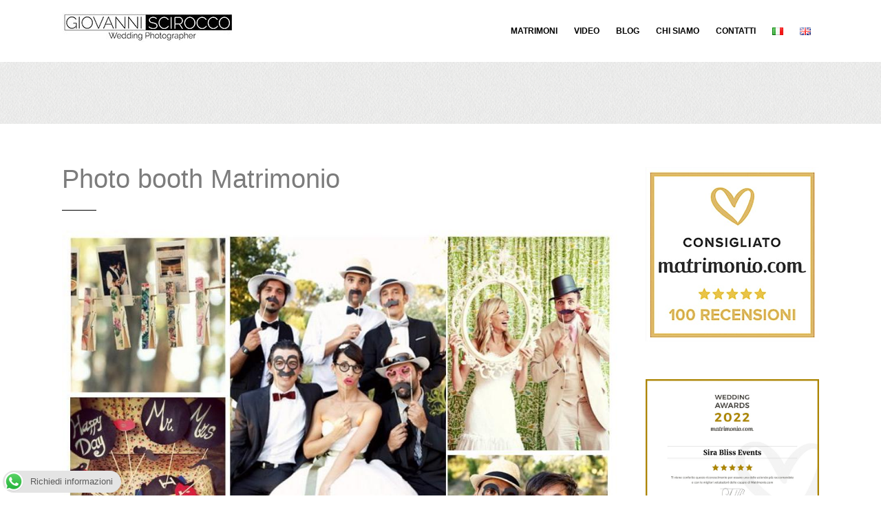

--- FILE ---
content_type: text/html; charset=UTF-8
request_url: https://www.giovanniscirocco.it/photo-booth-matrimonio/
body_size: 11156
content:
<!DOCTYPE html><html lang="it-IT"><head><meta charset="UTF-8" /><meta http-equiv="X-UA-Compatible" content="IE=edge" /><meta name="viewport" content="width=device-width, initial-scale=1" /><link rel="pingback" href="https://www.giovanniscirocco.it/xmlrpc.php"><link rel="dns-prefetch" href="//cdn.hu-manity.co" />  <script type="text/javascript">var huOptions = {"appID":"wwwgiovannisciroccoit-fbc9998","currentLanguage":"it","blocking":true,"globalCookie":false,"isAdmin":false,"privacyConsent":true,"forms":[],"debugMode":true,"customProviders":[],"customPatterns":[]};</script> <script type="text/javascript" src="https://cdn.hu-manity.co/hu-banner.min.js"></script><meta name='robots' content='index, follow, max-image-preview:large, max-snippet:-1, max-video-preview:-1' /><link media="all" href="https://www.giovanniscirocco.it/wp-content/cache/autoptimize/css/autoptimize_70baf99f6f76d8a5cd597f01b23ebac9.css" rel="stylesheet"><title>Photo booth Matrimonio - wedding Photographers</title><meta name="description" content="Photo booth Matrimonio e per eventi con stampa immediata è il nuovo servizio offerto dal nostro Studio Fotografico .A seguito delle numerose" /><link rel="canonical" href="https://www.giovanniscirocco.it/photo-booth-matrimonio/" /><meta property="og:locale" content="it_IT" /><meta property="og:type" content="article" /><meta property="og:title" content="Photo booth Matrimonio - wedding Photographers" /><meta property="og:description" content="Photo booth Matrimonio e per eventi con stampa immediata è il nuovo servizio offerto dal nostro Studio Fotografico .A seguito delle numerose" /><meta property="og:url" content="https://www.giovanniscirocco.it/photo-booth-matrimonio/" /><meta property="og:site_name" content="wedding Photographers" /><meta property="article:publisher" content="https://www.facebook.com/giovanni.scirocco" /><meta property="article:author" content="https://www.facebook.com/giovanni.scirocco" /><meta property="article:published_time" content="2023-02-03T09:22:01+00:00" /><meta property="article:modified_time" content="2023-02-23T09:08:12+00:00" /><meta property="og:image" content="https://www.giovanniscirocco.it/wp-content/uploads/2023/02/photo-booth-matrimonio.jpg" /><meta property="og:image:width" content="947" /><meta property="og:image:height" content="586" /><meta property="og:image:type" content="image/jpeg" /><meta name="author" content="Giovanni" /><meta name="twitter:card" content="summary_large_image" /><meta name="twitter:label1" content="Scritto da" /><meta name="twitter:data1" content="Giovanni" /><meta name="twitter:label2" content="Tempo di lettura stimato" /><meta name="twitter:data2" content="2 minuti" /> <script type="application/ld+json" class="yoast-schema-graph">{"@context":"https://schema.org","@graph":[{"@type":"Article","@id":"https://www.giovanniscirocco.it/photo-booth-matrimonio/#article","isPartOf":{"@id":"https://www.giovanniscirocco.it/photo-booth-matrimonio/"},"author":{"name":"Giovanni","@id":"https://www.giovanniscirocco.it/#/schema/person/f0aedd52a805aa45fc263967450a78c7"},"headline":"Photo booth Matrimonio","datePublished":"2023-02-03T09:22:01+00:00","dateModified":"2023-02-23T09:08:12+00:00","mainEntityOfPage":{"@id":"https://www.giovanniscirocco.it/photo-booth-matrimonio/"},"wordCount":377,"publisher":{"@id":"https://www.giovanniscirocco.it/#/schema/person/f0aedd52a805aa45fc263967450a78c7"},"image":{"@id":"https://www.giovanniscirocco.it/photo-booth-matrimonio/#primaryimage"},"thumbnailUrl":"https://www.giovanniscirocco.it/wp-content/uploads/2023/02/photo-booth-matrimonio.jpg","articleSection":["Consigli per il matrimonio"],"inLanguage":"it-IT"},{"@type":"WebPage","@id":"https://www.giovanniscirocco.it/photo-booth-matrimonio/","url":"https://www.giovanniscirocco.it/photo-booth-matrimonio/","name":"Photo booth Matrimonio - wedding Photographers","isPartOf":{"@id":"https://www.giovanniscirocco.it/#website"},"primaryImageOfPage":{"@id":"https://www.giovanniscirocco.it/photo-booth-matrimonio/#primaryimage"},"image":{"@id":"https://www.giovanniscirocco.it/photo-booth-matrimonio/#primaryimage"},"thumbnailUrl":"https://www.giovanniscirocco.it/wp-content/uploads/2023/02/photo-booth-matrimonio.jpg","datePublished":"2023-02-03T09:22:01+00:00","dateModified":"2023-02-23T09:08:12+00:00","description":"Photo booth Matrimonio e per eventi con stampa immediata è il nuovo servizio offerto dal nostro Studio Fotografico .A seguito delle numerose","breadcrumb":{"@id":"https://www.giovanniscirocco.it/photo-booth-matrimonio/#breadcrumb"},"inLanguage":"it-IT","potentialAction":[{"@type":"ReadAction","target":["https://www.giovanniscirocco.it/photo-booth-matrimonio/"]}]},{"@type":"ImageObject","inLanguage":"it-IT","@id":"https://www.giovanniscirocco.it/photo-booth-matrimonio/#primaryimage","url":"https://www.giovanniscirocco.it/wp-content/uploads/2023/02/photo-booth-matrimonio.jpg","contentUrl":"https://www.giovanniscirocco.it/wp-content/uploads/2023/02/photo-booth-matrimonio.jpg","width":947,"height":586,"caption":"photo by nozzeganze.it"},{"@type":"BreadcrumbList","@id":"https://www.giovanniscirocco.it/photo-booth-matrimonio/#breadcrumb","itemListElement":[{"@type":"ListItem","position":1,"name":"Home","item":"https://www.giovanniscirocco.it/"},{"@type":"ListItem","position":2,"name":"Blog","item":"https://www.giovanniscirocco.it/blog/"},{"@type":"ListItem","position":3,"name":"Photo booth Matrimonio"}]},{"@type":"WebSite","@id":"https://www.giovanniscirocco.it/#website","url":"https://www.giovanniscirocco.it/","name":"wedding Photographers","description":"Italian destination wedding photographer reportage di matrimonio a Latina e Frosinone","publisher":{"@id":"https://www.giovanniscirocco.it/#/schema/person/f0aedd52a805aa45fc263967450a78c7"},"alternateName":"Giovanni Scirocco Wedding Photographer","potentialAction":[{"@type":"SearchAction","target":{"@type":"EntryPoint","urlTemplate":"https://www.giovanniscirocco.it/?s={search_term_string}"},"query-input":{"@type":"PropertyValueSpecification","valueRequired":true,"valueName":"search_term_string"}}],"inLanguage":"it-IT"},{"@type":["Person","Organization"],"@id":"https://www.giovanniscirocco.it/#/schema/person/f0aedd52a805aa45fc263967450a78c7","name":"Giovanni","image":{"@type":"ImageObject","inLanguage":"it-IT","@id":"https://www.giovanniscirocco.it/#/schema/person/image/","url":"https://www.giovanniscirocco.it/wp-content/uploads/2018/03/fotografo-latina.jpg","contentUrl":"https://www.giovanniscirocco.it/wp-content/uploads/2018/03/fotografo-latina.jpg","width":"250","height":"44","caption":"Giovanni"},"logo":{"@id":"https://www.giovanniscirocco.it/#/schema/person/image/"},"sameAs":["https://www.giovanniscirocco.it","https://www.facebook.com/giovanni.scirocco","https://www.instagram.com/giovannisciroccofotografo/","https://www.youtube.com/channel/UCHvMFxmFnPFI-csxIO0mUJw"]}]}</script> <link rel="alternate" type="application/rss+xml" title="wedding Photographers &raquo; Feed" href="https://www.giovanniscirocco.it/feed/" /><style id='core-block-supports-inline-css' type='text/css'>.wp-container-core-columns-is-layout-9d6595d7{flex-wrap:nowrap;}
/*# sourceURL=core-block-supports-inline-css */</style> <script type="text/javascript" id="heateor_sss_sharing_js-js-before">function heateorSssLoadEvent(e) {var t=window.onload;if (typeof window.onload!="function") {window.onload=e}else{window.onload=function() {t();e()}}};	var heateorSssSharingAjaxUrl = 'https://www.giovanniscirocco.it/wp-admin/admin-ajax.php', heateorSssCloseIconPath = 'https://www.giovanniscirocco.it/wp-content/plugins/sassy-social-share/public/../images/close.png', heateorSssPluginIconPath = 'https://www.giovanniscirocco.it/wp-content/plugins/sassy-social-share/public/../images/logo.png', heateorSssHorizontalSharingCountEnable = 0, heateorSssVerticalSharingCountEnable = 0, heateorSssSharingOffset = -10; var heateorSssMobileStickySharingEnabled = 0;var heateorSssCopyLinkMessage = "Link copied.";var heateorSssUrlCountFetched = [], heateorSssSharesText = 'Shares', heateorSssShareText = 'Share';function heateorSssPopup(e) {window.open(e,"popUpWindow","height=400,width=600,left=400,top=100,resizable,scrollbars,toolbar=0,personalbar=0,menubar=no,location=no,directories=no,status")}
//# sourceURL=heateor_sss_sharing_js-js-before</script> <link rel="icon" href="https://www.giovanniscirocco.it/wp-content/uploads/2020/01/fotografo-latina-150x150.jpg" sizes="32x32" /><link rel="icon" href="https://www.giovanniscirocco.it/wp-content/uploads/2020/01/fotografo-latina.jpg" sizes="192x192" /><link rel="apple-touch-icon" href="https://www.giovanniscirocco.it/wp-content/uploads/2020/01/fotografo-latina.jpg" /><meta name="msapplication-TileImage" content="https://www.giovanniscirocco.it/wp-content/uploads/2020/01/fotografo-latina.jpg" /> <script>(function(i,s,o,g,r,a,m){i['GoogleAnalyticsObject']=r;i[r]=i[r]||function(){
  (i[r].q=i[r].q||[]).push(arguments)},i[r].l=1*new Date();a=s.createElement(o),
  m=s.getElementsByTagName(o)[0];a.async=1;a.src=g;m.parentNode.insertBefore(a,m)
  })(window,document,'script','//www.google-analytics.com/analytics.js','ga');

  ga('create', 'UA-38569929-2', 'auto');
  ga('send', 'pageview');</script> </head><body data-rsssl=1 class="wp-singular post-template-default single single-post postid-12098 single-format-standard wp-custom-logo wp-theme-vega-pro body_padding_zero cookies-not-set"><div class="nav-wrapper"><div class="navbar navbar-custom navbar-altered navbar-fixed-top" role="navigation" id="navbar-custom"><div class="container"><div class="navbar-header page-scroll"> <button type="button" class="navbar-toggle" data-toggle="collapse" data-target=".navbar-collapse"><i class="fa fa-bars"></i></button> <a class="navbar-brand image-logo" href="https://www.giovanniscirocco.it/"><noscript><img src="https://www.giovanniscirocco.it/wp-content/uploads/2018/03/fotografo-latina.jpg" alt="wedding Photographers" /></noscript><img class="lazyload" src='data:image/svg+xml,%3Csvg%20xmlns=%22http://www.w3.org/2000/svg%22%20viewBox=%220%200%20210%20140%22%3E%3C/svg%3E' data-src="https://www.giovanniscirocco.it/wp-content/uploads/2018/03/fotografo-latina.jpg" alt="wedding Photographers" /></a></div><div class="navbar-collapse collapse"><ul id="menu-italiano" class="nav navbar-nav navbar-right menu-header"><li id="menu-item-121" class="menu-item menu-item-type-taxonomy menu-item-object-category menu-item-121"><a href="https://www.giovanniscirocco.it/matrimoni/">Matrimoni</a></li><li id="menu-item-122" class="menu-item menu-item-type-taxonomy menu-item-object-category menu-item-122"><a href="https://www.giovanniscirocco.it/video/">Video</a></li><li id="menu-item-2276" class="menu-item menu-item-type-taxonomy menu-item-object-category current-post-ancestor current-menu-parent current-custom-parent menu-item-2276"><a href="https://www.giovanniscirocco.it/consigli-per-il-matrimonio/">Blog</a></li><li id="menu-item-1050" class="menu-item menu-item-type-post_type menu-item-object-page menu-item-1050"><a href="https://www.giovanniscirocco.it/fotografi-per-passione/">Chi Siamo</a></li><li id="menu-item-60" class="menu-item menu-item-type-post_type menu-item-object-page menu-item-60"><a href="https://www.giovanniscirocco.it/contatti-wedding-photographers-giovanni-scirocco-fotografo-per-matrimoni/">Contatti</a></li><li id="menu-item-13573-it" class="lang-item lang-item-36 lang-item-it current-lang lang-item-first menu-item menu-item-type-custom menu-item-object-custom menu-item-13573-it"><a href="https://www.giovanniscirocco.it/photo-booth-matrimonio/" hreflang="it-IT" lang="it-IT"><img src="[data-uri]" alt="Italiano" width="16" height="11" style="width: 16px; height: 11px;" /></a></li><li id="menu-item-13573-en" class="lang-item lang-item-39 lang-item-en no-translation menu-item menu-item-type-custom menu-item-object-custom menu-item-13573-en"><a href="https://www.giovanniscirocco.it/en/" hreflang="en-GB" lang="en-GB"><img src="[data-uri]" alt="English" width="16" height="11" style="width: 16px; height: 11px;" /></a></li></ul></div></div><div class="clearfix"></div></div></div><div class="jumbotron banner-none"><div class="container"></div></div><div class="section post-content bg-white"><div class="container"><div class="row"><div class="col-md-9"><div id="post-12098" class="clearfix post-12098 post type-post status-publish format-standard has-post-thumbnail hentry category-consigli-per-il-matrimonio"><h1 class="entry-title">Photo booth Matrimonio</h1><div class="entry-image"><img width="947" height="586" src="https://www.giovanniscirocco.it/wp-content/uploads/2023/02/photo-booth-matrimonio.jpg" class="attachment-full size-full wp-post-image" alt="Photo booth Matrimonio" decoding="async" fetchpriority="high" srcset="https://www.giovanniscirocco.it/wp-content/uploads/2023/02/photo-booth-matrimonio.jpg 947w, https://www.giovanniscirocco.it/wp-content/uploads/2023/02/photo-booth-matrimonio-300x186.jpg 300w, https://www.giovanniscirocco.it/wp-content/uploads/2023/02/photo-booth-matrimonio-900x557.jpg 900w, https://www.giovanniscirocco.it/wp-content/uploads/2023/02/photo-booth-matrimonio-768x475.jpg 768w" sizes="(max-width: 947px) 100vw, 947px" /></div><div class="entry-content"><p>Photo booth Matrimonio e per eventi con stampa immediata è il nuovo servizio offerto</p><p>dal nostro<a href="https://www.giovanniscirocco.it"> Studio Fotografico </a> e dalla nostra <a href="http://www.sirablissevents.it">Agenzia di organizzazione eventi e Wedding</a>.</p><p>A seguito delle numerose richieste delle coppie abbiamo pensato di inserirlo e</p><p>da quest&#8217;anno sarà possibile prenotarlo!</p><h2 class="wp-block-heading">Photo booth Matrimonio</h2><p>Il photo booth come funziona?</p><p>Se si tratta di un Matrimonio, si può scegliere tra le seguenti opzioni:</p><ul class="wp-block-list"><li>2 ore: installazione nella location con un angolo dedicato, <strong>Selfie box </strong>+ tavolo allestito. Sarà presente un nostro collaboratore per spiegare il funzionamento e consegnare le foto stampate. Di solito si sceglie di farlo durante il buffet di benvenuto per intrattenere piacevolmente gli ospiti.</li><li>5 ore: stesso servizio in questo caso prolungato, inizio consigliato sempre dal buffet all&#8217;ingresso in sala per il ricevimento, nelle pause tra una portata e l&#8217;altra gli invitati continueranno a divertirsi.</li></ul><figure class="wp-block-image size-full"><noscript><img decoding="async" width="900" height="729" src="https://www.giovanniscirocco.it/wp-content/uploads/2023/02/selfie-box-1.jpg" alt="selfie box" class="wp-image-12134" srcset="https://www.giovanniscirocco.it/wp-content/uploads/2023/02/selfie-box-1.jpg 900w, https://www.giovanniscirocco.it/wp-content/uploads/2023/02/selfie-box-1-300x243.jpg 300w, https://www.giovanniscirocco.it/wp-content/uploads/2023/02/selfie-box-1-768x622.jpg 768w" sizes="(max-width: 900px) 100vw, 900px" /></noscript><img decoding="async" width="900" height="729" src='data:image/svg+xml,%3Csvg%20xmlns=%22http://www.w3.org/2000/svg%22%20viewBox=%220%200%20900%20729%22%3E%3C/svg%3E' data-src="https://www.giovanniscirocco.it/wp-content/uploads/2023/02/selfie-box-1.jpg" alt="selfie box" class="lazyload wp-image-12134" data-srcset="https://www.giovanniscirocco.it/wp-content/uploads/2023/02/selfie-box-1.jpg 900w, https://www.giovanniscirocco.it/wp-content/uploads/2023/02/selfie-box-1-300x243.jpg 300w, https://www.giovanniscirocco.it/wp-content/uploads/2023/02/selfie-box-1-768x622.jpg 768w" data-sizes="(max-width: 900px) 100vw, 900px" /></figure><h3 class="wp-block-heading">In entrambi i casi saranno inclusi nel prezzo:</h3><p><strong>i gadget<em> classici </em></strong>( su richiesta si possono personalizzare con il tema del Wedding, con un piccolo costo extra);</p><figure class="wp-block-image size-full"><noscript><img decoding="async" width="800" height="800" src="https://www.giovanniscirocco.it/wp-content/uploads/2023/02/photo_booth_wedding.jpg" alt="photo booth accessori" class="wp-image-12100" srcset="https://www.giovanniscirocco.it/wp-content/uploads/2023/02/photo_booth_wedding.jpg 800w, https://www.giovanniscirocco.it/wp-content/uploads/2023/02/photo_booth_wedding-300x300.jpg 300w, https://www.giovanniscirocco.it/wp-content/uploads/2023/02/photo_booth_wedding-150x150.jpg 150w, https://www.giovanniscirocco.it/wp-content/uploads/2023/02/photo_booth_wedding-768x768.jpg 768w" sizes="(max-width: 800px) 100vw, 800px" /></noscript><img decoding="async" width="800" height="800" src='data:image/svg+xml,%3Csvg%20xmlns=%22http://www.w3.org/2000/svg%22%20viewBox=%220%200%20800%20800%22%3E%3C/svg%3E' data-src="https://www.giovanniscirocco.it/wp-content/uploads/2023/02/photo_booth_wedding.jpg" alt="photo booth accessori" class="lazyload wp-image-12100" data-srcset="https://www.giovanniscirocco.it/wp-content/uploads/2023/02/photo_booth_wedding.jpg 800w, https://www.giovanniscirocco.it/wp-content/uploads/2023/02/photo_booth_wedding-300x300.jpg 300w, https://www.giovanniscirocco.it/wp-content/uploads/2023/02/photo_booth_wedding-150x150.jpg 150w, https://www.giovanniscirocco.it/wp-content/uploads/2023/02/photo_booth_wedding-768x768.jpg 768w" data-sizes="(max-width: 800px) 100vw, 800px" /><figcaption class="wp-element-caption">photo booth accessori 
esempio by emozionarsi.com</figcaption></figure><p><strong>Qr code </strong>sarà creato ogni volta che sarà scattata una foto, per permettere di condividerla in tempo reale sui social o semplicemente per averne anche una copia digitale;</p><p><strong>stampa di n.2 copie della foto</strong>, formato 10&#215;15 cm, con una cornice personalizzabile con i nome e la data delle Nozze degli Sposi, una per gli invitati e una per gli Sposi</p><p><strong>stampe illimitate</strong>!</p><p>la foto stampata sarà consegnata in un <strong>simpatico cartoncino </strong></p><p>mentre la seconda copia potrà essere inserita in</p><p><strong>un album ricordo </strong>dove oltre la foto, se lo vorranno, i parenti ed amici potranno scrivere qualcosa di carino per i novelli Sposini (anche in questo caso con un extra si può personalizzare)</p><figure class="wp-block-image size-large"><noscript><img decoding="async" width="900" height="870" src="https://www.giovanniscirocco.it/wp-content/uploads/2023/02/guest-book-wedding-900x870.png" alt="" class="wp-image-12109" srcset="https://www.giovanniscirocco.it/wp-content/uploads/2023/02/guest-book-wedding-900x870.png 900w, https://www.giovanniscirocco.it/wp-content/uploads/2023/02/guest-book-wedding-300x290.png 300w, https://www.giovanniscirocco.it/wp-content/uploads/2023/02/guest-book-wedding-768x742.png 768w, https://www.giovanniscirocco.it/wp-content/uploads/2023/02/guest-book-wedding-1536x1485.png 1536w, https://www.giovanniscirocco.it/wp-content/uploads/2023/02/guest-book-wedding.png 1616w" sizes="(max-width: 900px) 100vw, 900px" /></noscript><img decoding="async" width="900" height="870" src='data:image/svg+xml,%3Csvg%20xmlns=%22http://www.w3.org/2000/svg%22%20viewBox=%220%200%20900%20870%22%3E%3C/svg%3E' data-src="https://www.giovanniscirocco.it/wp-content/uploads/2023/02/guest-book-wedding-900x870.png" alt="" class="lazyload wp-image-12109" data-srcset="https://www.giovanniscirocco.it/wp-content/uploads/2023/02/guest-book-wedding-900x870.png 900w, https://www.giovanniscirocco.it/wp-content/uploads/2023/02/guest-book-wedding-300x290.png 300w, https://www.giovanniscirocco.it/wp-content/uploads/2023/02/guest-book-wedding-768x742.png 768w, https://www.giovanniscirocco.it/wp-content/uploads/2023/02/guest-book-wedding-1536x1485.png 1536w, https://www.giovanniscirocco.it/wp-content/uploads/2023/02/guest-book-wedding.png 1616w" data-sizes="(max-width: 900px) 100vw, 900px" /><figcaption class="wp-element-caption">photo by etsy.com</figcaption></figure><p><strong>tutti i files degli scatti</strong> saranno inviati agli Sposi per email o sarà condivisa una galleria privata, andrà concordata insieme l&#8217;opzione preferita.</p><h2 class="wp-block-heading">3 buoni motivi per scegliero</h2><ol class="wp-block-list"><li>è un ottimo intrattenimento per i tuoi ospiti</li><li>è un regalo molto gradito dagli ospiti perché avranno la loro stampa</li><li>è un bellissimo ricordo per voi che avrete il vostro album con tutte le fotografie e i messaggi di auguri dei vostri ospiti.</li></ol><p>Allora lo desideri anche tu?!</p><p>Contattaci controlleremo la disponibilità per la tua data e ti faremo il miglior prezzo!</p><h2 class="wp-block-heading has-text-align-center" id="richiedi-subito-informazioni-sui-nostri-servizi"><a href="https://www.giovanniscirocco.it/contatti-wedding-photographers-giovanni-scirocco-fotografo-per-matrimoni/">Richiedi subito informazioni sui nostri servizi</a></h2><div class='heateorSssClear'></div><div  class='heateor_sss_sharing_container heateor_sss_horizontal_sharing' data-heateor-sss-href='https://www.giovanniscirocco.it/photo-booth-matrimonio/'><div class='heateor_sss_sharing_title' style="font-weight:bold" >Spread the love</div><div class="heateor_sss_sharing_ul"><a aria-label="Facebook" class="heateor_sss_facebook" href="https://www.facebook.com/sharer/sharer.php?u=https%3A%2F%2Fwww.giovanniscirocco.it%2Fphoto-booth-matrimonio%2F" title="Facebook" rel="nofollow noopener" target="_blank" style="font-size:32px!important;box-shadow:none;display:inline-block;vertical-align:middle"><span class="heateor_sss_svg" style="background-color:#0765FE;width:35px;height:35px;border-radius:999px;display:inline-block;opacity:1;float:left;font-size:32px;box-shadow:none;display:inline-block;font-size:16px;padding:0 4px;vertical-align:middle;background-repeat:repeat;overflow:hidden;padding:0;cursor:pointer;box-sizing:content-box"><svg style="display:block;border-radius:999px;" focusable="false" aria-hidden="true" xmlns="http://www.w3.org/2000/svg" width="100%" height="100%" viewBox="0 0 32 32"><path fill="#fff" d="M28 16c0-6.627-5.373-12-12-12S4 9.373 4 16c0 5.628 3.875 10.35 9.101 11.647v-7.98h-2.474V16H13.1v-1.58c0-4.085 1.849-5.978 5.859-5.978.76 0 2.072.15 2.608.298v3.325c-.283-.03-.775-.045-1.386-.045-1.967 0-2.728.745-2.728 2.683V16h3.92l-.673 3.667h-3.247v8.245C23.395 27.195 28 22.135 28 16Z"></path></svg></span></a><a aria-label="Pinterest" class="heateor_sss_button_pinterest" href="https://www.giovanniscirocco.it/photo-booth-matrimonio/" onclick="event.preventDefault();javascript:void( (function() {var e=document.createElement('script' );e.setAttribute('type','text/javascript' );e.setAttribute('charset','UTF-8' );e.setAttribute('src','//assets.pinterest.com/js/pinmarklet.js?r='+Math.random()*99999999);document.body.appendChild(e)})());" title="Pinterest" rel="noopener" style="font-size:32px!important;box-shadow:none;display:inline-block;vertical-align:middle"><span class="heateor_sss_svg heateor_sss_s__default heateor_sss_s_pinterest" style="background-color:#cc2329;width:35px;height:35px;border-radius:999px;display:inline-block;opacity:1;float:left;font-size:32px;box-shadow:none;display:inline-block;font-size:16px;padding:0 4px;vertical-align:middle;background-repeat:repeat;overflow:hidden;padding:0;cursor:pointer;box-sizing:content-box"><svg style="display:block;border-radius:999px;" focusable="false" aria-hidden="true" xmlns="http://www.w3.org/2000/svg" width="100%" height="100%" viewBox="-2 -2 35 35"><path fill="#fff" d="M16.539 4.5c-6.277 0-9.442 4.5-9.442 8.253 0 2.272.86 4.293 2.705 5.046.303.125.574.005.662-.33.061-.231.205-.816.27-1.06.088-.331.053-.447-.191-.736-.532-.627-.873-1.439-.873-2.591 0-3.338 2.498-6.327 6.505-6.327 3.548 0 5.497 2.168 5.497 5.062 0 3.81-1.686 7.025-4.188 7.025-1.382 0-2.416-1.142-2.085-2.545.397-1.674 1.166-3.48 1.166-4.689 0-1.081-.581-1.983-1.782-1.983-1.413 0-2.548 1.462-2.548 3.419 0 1.247.421 2.091.421 2.091l-1.699 7.199c-.505 2.137-.076 4.755-.039 5.019.021.158.223.196.314.077.13-.17 1.813-2.247 2.384-4.324.162-.587.929-3.631.929-3.631.46.876 1.801 1.646 3.227 1.646 4.247 0 7.128-3.871 7.128-9.053.003-3.918-3.317-7.568-8.361-7.568z"/></svg></span></a><a aria-label="Instagram" class="heateor_sss_button_instagram" href="https://www.instagram.com/giovannisciroccofotografo" title="Instagram" rel="nofollow noopener" target="_blank" style="font-size:32px!important;box-shadow:none;display:inline-block;vertical-align:middle"><span class="heateor_sss_svg" style="background-color:#53beee;width:35px;height:35px;border-radius:999px;display:inline-block;opacity:1;float:left;font-size:32px;box-shadow:none;display:inline-block;font-size:16px;padding:0 4px;vertical-align:middle;background-repeat:repeat;overflow:hidden;padding:0;cursor:pointer;box-sizing:content-box"><svg style="display:block;border-radius:999px;" version="1.1" viewBox="-10 -10 148 148" width="100%" height="100%" xml:space="preserve" xmlns="http://www.w3.org/2000/svg" xmlns:xlink="http://www.w3.org/1999/xlink"><g><g><path d="M86,112H42c-14.336,0-26-11.663-26-26V42c0-14.337,11.664-26,26-26h44c14.337,0,26,11.663,26,26v44 C112,100.337,100.337,112,86,112z M42,24c-9.925,0-18,8.074-18,18v44c0,9.925,8.075,18,18,18h44c9.926,0,18-8.075,18-18V42 c0-9.926-8.074-18-18-18H42z" fill="#fff"></path></g><g><path d="M64,88c-13.234,0-24-10.767-24-24c0-13.234,10.766-24,24-24s24,10.766,24,24C88,77.233,77.234,88,64,88z M64,48c-8.822,0-16,7.178-16,16s7.178,16,16,16c8.822,0,16-7.178,16-16S72.822,48,64,48z" fill="#fff"></path></g><g><circle cx="89.5" cy="38.5" fill="#fff" r="5.5"></circle></g></g></svg></span></a></div><div class="heateorSssClear"></div></div><div class='heateorSssClear'></div></div></div></div><div class="col-md-3 sidebar"><div class="sidebar-widgets" ><div id="block-4" class="widget widget_block widget_media_image"><figure class="wp-block-image"><noscript><img decoding="async" width="425" height="425" src="https://www.giovanniscirocco.it/wp-content/uploads/2019/11/100-recensioni.jpg" alt="fotografo a Latina" class="wp-image-3012" srcset="https://www.giovanniscirocco.it/wp-content/uploads/2019/11/100-recensioni.jpg 425w, https://www.giovanniscirocco.it/wp-content/uploads/2019/11/100-recensioni-150x150.jpg 150w, https://www.giovanniscirocco.it/wp-content/uploads/2019/11/100-recensioni-300x300.jpg 300w" sizes="(max-width: 425px) 100vw, 425px" /></noscript><img decoding="async" width="425" height="425" src='data:image/svg+xml,%3Csvg%20xmlns=%22http://www.w3.org/2000/svg%22%20viewBox=%220%200%20425%20425%22%3E%3C/svg%3E' data-src="https://www.giovanniscirocco.it/wp-content/uploads/2019/11/100-recensioni.jpg" alt="fotografo a Latina" class="lazyload wp-image-3012" data-srcset="https://www.giovanniscirocco.it/wp-content/uploads/2019/11/100-recensioni.jpg 425w, https://www.giovanniscirocco.it/wp-content/uploads/2019/11/100-recensioni-150x150.jpg 150w, https://www.giovanniscirocco.it/wp-content/uploads/2019/11/100-recensioni-300x300.jpg 300w" data-sizes="(max-width: 425px) 100vw, 425px" /></figure></div><div id="block-6" class="widget widget_block"><div class="wp-widget-group__inner-blocks"><div class="wp-block-columns is-layout-flex wp-container-core-columns-is-layout-9d6595d7 wp-block-columns-is-layout-flex"><div class="wp-block-column is-layout-flow wp-block-column-is-layout-flow" style="flex-basis:100%"><figure class="wp-block-image size-full is-resized is-style-default"><noscript><img decoding="async" src="https://www.giovanniscirocco.it/wp-content/uploads/2022/01/wedding-planner-latina-e-frosinone.jpg" alt="wedding planner latina e frosinone" class="wp-image-9717" width="414" height="320" srcset="https://www.giovanniscirocco.it/wp-content/uploads/2022/01/wedding-planner-latina-e-frosinone.jpg 900w, https://www.giovanniscirocco.it/wp-content/uploads/2022/01/wedding-planner-latina-e-frosinone-300x232.jpg 300w, https://www.giovanniscirocco.it/wp-content/uploads/2022/01/wedding-planner-latina-e-frosinone-768x593.jpg 768w" sizes="(max-width: 414px) 100vw, 414px" /></noscript><img decoding="async" src='data:image/svg+xml,%3Csvg%20xmlns=%22http://www.w3.org/2000/svg%22%20viewBox=%220%200%20414%20320%22%3E%3C/svg%3E' data-src="https://www.giovanniscirocco.it/wp-content/uploads/2022/01/wedding-planner-latina-e-frosinone.jpg" alt="wedding planner latina e frosinone" class="lazyload wp-image-9717" width="414" height="320" data-srcset="https://www.giovanniscirocco.it/wp-content/uploads/2022/01/wedding-planner-latina-e-frosinone.jpg 900w, https://www.giovanniscirocco.it/wp-content/uploads/2022/01/wedding-planner-latina-e-frosinone-300x232.jpg 300w, https://www.giovanniscirocco.it/wp-content/uploads/2022/01/wedding-planner-latina-e-frosinone-768x593.jpg 768w" data-sizes="(max-width: 414px) 100vw, 414px" /></figure></div></div></div></div><div id="media_image-6" class="widget widget_media_image"><h3 class="widget-title">Offriamo le garanzie dell&#8217;associazione nazionale fotografi matrimonialisti</h3><noscript><img width="300" height="300" src="https://www.giovanniscirocco.it/wp-content/uploads/2021/04/Garanzie_ANFM_bianco-300x300.jpg" class="image wp-image-8419  attachment-medium size-medium" alt="fotografo latina" style="max-width: 100%; height: auto;" decoding="async" srcset="https://www.giovanniscirocco.it/wp-content/uploads/2021/04/Garanzie_ANFM_bianco-300x300.jpg 300w, https://www.giovanniscirocco.it/wp-content/uploads/2021/04/Garanzie_ANFM_bianco-150x150.jpg 150w, https://www.giovanniscirocco.it/wp-content/uploads/2021/04/Garanzie_ANFM_bianco.jpg 700w" sizes="(max-width: 300px) 100vw, 300px" /></noscript><img width="300" height="300" src='data:image/svg+xml,%3Csvg%20xmlns=%22http://www.w3.org/2000/svg%22%20viewBox=%220%200%20300%20300%22%3E%3C/svg%3E' data-src="https://www.giovanniscirocco.it/wp-content/uploads/2021/04/Garanzie_ANFM_bianco-300x300.jpg" class="lazyload image wp-image-8419  attachment-medium size-medium" alt="fotografo latina" style="max-width: 100%; height: auto;" decoding="async" data-srcset="https://www.giovanniscirocco.it/wp-content/uploads/2021/04/Garanzie_ANFM_bianco-300x300.jpg 300w, https://www.giovanniscirocco.it/wp-content/uploads/2021/04/Garanzie_ANFM_bianco-150x150.jpg 150w, https://www.giovanniscirocco.it/wp-content/uploads/2021/04/Garanzie_ANFM_bianco.jpg 700w" data-sizes="(max-width: 300px) 100vw, 300px" /></div><div id="categories-2" class="widget widget_categories"><h3 class="widget-title">Categorie</h3><ul><li class="cat-item cat-item-156"><a href="https://www.giovanniscirocco.it/archivio-video/">archivio video</a> (4)</li><li class="cat-item cat-item-154"><a href="https://www.giovanniscirocco.it/archivio/">archivio</a> (33)</li><li class="cat-item cat-item-144"><a href="https://www.giovanniscirocco.it/fotografo-roma/">fotografo Roma</a> (2)</li><li class="cat-item cat-item-142"><a href="https://www.giovanniscirocco.it/fotografo-sperlonga/">fotografo Sperlonga</a> (3)</li><li class="cat-item cat-item-140"><a href="https://www.giovanniscirocco.it/fotografo-sermoneta/">fotografo Sermoneta</a> (1)</li><li class="cat-item cat-item-137"><a href="https://www.giovanniscirocco.it/matrimoni-e-covid-aggiornamenti/">matrimoni e covid aggiornamenti</a> (32)</li><li class="cat-item cat-item-135"><a href="https://www.giovanniscirocco.it/drone-video-e-foto/">Drone video e foto</a> (6)</li><li class="cat-item cat-item-129"><a href="https://www.giovanniscirocco.it/wedding-and-event-planner/">Wedding and event planner</a> (33)</li><li class="cat-item cat-item-127"><a href="https://www.giovanniscirocco.it/fotografo-pontinia/">fotografo pontinia</a> (3)</li><li class="cat-item cat-item-125"><a href="https://www.giovanniscirocco.it/fotografo-san-felice-circeo/">fotografo san felice circeo</a> (3)</li><li class="cat-item cat-item-123"><a href="https://www.giovanniscirocco.it/fotografo-sabaudia/">fotografo sabaudia</a> (5)</li><li class="cat-item cat-item-121"><a href="https://www.giovanniscirocco.it/fotografo-priverno/">fotografo priverno</a> (9)</li><li class="cat-item cat-item-119"><a href="https://www.giovanniscirocco.it/fotografo-fondi/">fotografo fondi</a> (11)</li><li class="cat-item cat-item-117"><a href="https://www.giovanniscirocco.it/fotografo-sezze/">fotografo sezze</a> (2)</li><li class="cat-item cat-item-115"><a href="https://www.giovanniscirocco.it/fotografo-terracina/">fotografo terracina</a> (12)</li><li class="cat-item cat-item-113"><a href="https://www.giovanniscirocco.it/fotografo-frosinone/">fotografo Frosinone</a> (8)</li><li class="cat-item cat-item-111"><a href="https://www.giovanniscirocco.it/fotografo-latina/">Fotografo Latina</a> (17)</li><li class="cat-item cat-item-35"><a href="https://www.giovanniscirocco.it/consigli-per-il-matrimonio/">Consigli per il matrimonio</a> (110)</li><li class="cat-item cat-item-34"><a href="https://www.giovanniscirocco.it/concorso-foto-matrimonio-2018/">Concorso foto matrimonio 2018</a> (30)</li><li class="cat-item cat-item-23"><a href="https://www.giovanniscirocco.it/viaggio-di-nozze/">Viaggio di Nozze</a> (1)</li><li class="cat-item cat-item-1"><a href="https://www.giovanniscirocco.it/uncategorized/">Uncategorized</a> (1)</li><li class="cat-item cat-item-24"><a href="https://www.giovanniscirocco.it/torta-nuziale/">Torta Nuziale</a> (1)</li><li class="cat-item cat-item-7"><a href="https://www.giovanniscirocco.it/matrimoni/">Matrimoni</a> (19)</li><li class="cat-item cat-item-25"><a href="https://www.giovanniscirocco.it/varie/">Varie</a> (1)</li><li class="cat-item cat-item-8"><a href="https://www.giovanniscirocco.it/video/">Video</a> (23)</li><li class="cat-item cat-item-33"><a href="https://www.giovanniscirocco.it/ritratti/">Ritratti</a> (14)<ul class='children'><li class="cat-item cat-item-27"><a href="https://www.giovanniscirocco.it/ritratti/book-per-il-18-compleanno/">Book per il 18 Compleanno</a> (1)</li><li class="cat-item cat-item-10"><a href="https://www.giovanniscirocco.it/ritratti/maternita/">Maternità</a> (7)</li><li class="cat-item cat-item-11"><a href="https://www.giovanniscirocco.it/ritratti/new-born/">New Born</a> (3)</li></ul></li><li class="cat-item cat-item-13"><a href="https://www.giovanniscirocco.it/abito-da-sposa/">Abito da Sposa</a> (5)</li><li class="cat-item cat-item-14"><a href="https://www.giovanniscirocco.it/abito-da-sposo/">Abito da Sposo</a> (1)</li><li class="cat-item cat-item-16"><a href="https://www.giovanniscirocco.it/trucco-sposa/">Trucco Sposa</a> (2)</li><li class="cat-item cat-item-17"><a href="https://www.giovanniscirocco.it/scarpe-sposa/">Scarpe Sposa</a> (2)</li><li class="cat-item cat-item-19"><a href="https://www.giovanniscirocco.it/consigli/">Consigli</a> (2)</li></ul></div></div></div></div></div></div><div class="footer-widgets bg-footer"><div class="container"><div class="row"><div class="col-lg-3 col-md-3 col-sm-6 col-xs-12 footer-widget footer-widget-col-1 wow"><div id="media_image-4" class="widget widget_media_image"><h3 class="widget-title">I migliori fotografi di matrimonio</h3><noscript><img width="300" height="300" src="https://www.giovanniscirocco.it/wp-content/uploads/2021/03/fotografo-latina-frosinone-terracina-fondi-1-2-300x300.jpg" class="image wp-image-8153  attachment-medium size-medium" alt="fotografo latina frosinone terracina fondi" style="max-width: 100%; height: auto;" decoding="async" srcset="https://www.giovanniscirocco.it/wp-content/uploads/2021/03/fotografo-latina-frosinone-terracina-fondi-1-2.jpg 300w, https://www.giovanniscirocco.it/wp-content/uploads/2021/03/fotografo-latina-frosinone-terracina-fondi-1-2-150x150.jpg 150w" sizes="(max-width: 300px) 100vw, 300px" /></noscript><img width="300" height="300" src='data:image/svg+xml,%3Csvg%20xmlns=%22http://www.w3.org/2000/svg%22%20viewBox=%220%200%20300%20300%22%3E%3C/svg%3E' data-src="https://www.giovanniscirocco.it/wp-content/uploads/2021/03/fotografo-latina-frosinone-terracina-fondi-1-2-300x300.jpg" class="lazyload image wp-image-8153  attachment-medium size-medium" alt="fotografo latina frosinone terracina fondi" style="max-width: 100%; height: auto;" decoding="async" data-srcset="https://www.giovanniscirocco.it/wp-content/uploads/2021/03/fotografo-latina-frosinone-terracina-fondi-1-2.jpg 300w, https://www.giovanniscirocco.it/wp-content/uploads/2021/03/fotografo-latina-frosinone-terracina-fondi-1-2-150x150.jpg 150w" data-sizes="(max-width: 300px) 100vw, 300px" /></div></div><div class="col-lg-3 col-md-3 col-sm-6 col-xs-12 footer-widget footer-widget-col-2 wow"><div id="media_image-5" class="widget widget_media_image"><h3 class="widget-title">i migliori fotografi di matrimoni professionisti al mondo</h3><noscript><img width="300" height="300" src="https://www.giovanniscirocco.it/wp-content/uploads/2021/03/My-Wed-Italy-Member-2-300x300.jpg" class="image wp-image-8154  attachment-medium size-medium" alt="Italian wedding Photographer" style="max-width: 100%; height: auto;" decoding="async" srcset="https://www.giovanniscirocco.it/wp-content/uploads/2021/03/My-Wed-Italy-Member-2-300x300.jpg 300w, https://www.giovanniscirocco.it/wp-content/uploads/2021/03/My-Wed-Italy-Member-2-150x150.jpg 150w, https://www.giovanniscirocco.it/wp-content/uploads/2021/03/My-Wed-Italy-Member-2.jpg 500w" sizes="(max-width: 300px) 100vw, 300px" /></noscript><img width="300" height="300" src='data:image/svg+xml,%3Csvg%20xmlns=%22http://www.w3.org/2000/svg%22%20viewBox=%220%200%20300%20300%22%3E%3C/svg%3E' data-src="https://www.giovanniscirocco.it/wp-content/uploads/2021/03/My-Wed-Italy-Member-2-300x300.jpg" class="lazyload image wp-image-8154  attachment-medium size-medium" alt="Italian wedding Photographer" style="max-width: 100%; height: auto;" decoding="async" data-srcset="https://www.giovanniscirocco.it/wp-content/uploads/2021/03/My-Wed-Italy-Member-2-300x300.jpg 300w, https://www.giovanniscirocco.it/wp-content/uploads/2021/03/My-Wed-Italy-Member-2-150x150.jpg 150w, https://www.giovanniscirocco.it/wp-content/uploads/2021/03/My-Wed-Italy-Member-2.jpg 500w" data-sizes="(max-width: 300px) 100vw, 300px" /></div></div><div class="col-lg-3 col-md-3 col-sm-6 col-xs-12 footer-widget footer-widget-col-3 wow"><div id="media_image-2" class="widget widget_media_image"><h3 class="widget-title">Iscritto in Anfm e ammesso tra i selected</h3><noscript><img width="231" height="218" src="https://www.giovanniscirocco.it/wp-content/uploads/2021/04/fotografo-per-matrimonio-latina.png" class="image wp-image-8418  attachment-full size-full" alt="ANFM selected photographer" style="max-width: 100%; height: auto;" decoding="async" /></noscript><img width="231" height="218" src='data:image/svg+xml,%3Csvg%20xmlns=%22http://www.w3.org/2000/svg%22%20viewBox=%220%200%20231%20218%22%3E%3C/svg%3E' data-src="https://www.giovanniscirocco.it/wp-content/uploads/2021/04/fotografo-per-matrimonio-latina.png" class="lazyload image wp-image-8418  attachment-full size-full" alt="ANFM selected photographer" style="max-width: 100%; height: auto;" decoding="async" /></div></div><div class="col-lg-3 col-md-3 col-sm-6 col-xs-12 footer-widget footer-widget-col-4 wow" ><div id="media_image-3" class="widget widget_media_image"><h3 class="widget-title">Iscritto</h3><noscript><img width="300" height="189" src="https://www.giovanniscirocco.it/wp-content/uploads/2020/06/logo_associazione_fotografi_per_soci_grande-300x189.jpg" class="image wp-image-5154  attachment-medium size-medium" alt="logo_associazione_fotografi_per_soci_grande" style="max-width: 100%; height: auto;" decoding="async" srcset="https://www.giovanniscirocco.it/wp-content/uploads/2020/06/logo_associazione_fotografi_per_soci_grande-300x189.jpg 300w, https://www.giovanniscirocco.it/wp-content/uploads/2020/06/logo_associazione_fotografi_per_soci_grande.jpg 350w" sizes="(max-width: 300px) 100vw, 300px" /></noscript><img width="300" height="189" src='data:image/svg+xml,%3Csvg%20xmlns=%22http://www.w3.org/2000/svg%22%20viewBox=%220%200%20300%20189%22%3E%3C/svg%3E' data-src="https://www.giovanniscirocco.it/wp-content/uploads/2020/06/logo_associazione_fotografi_per_soci_grande-300x189.jpg" class="lazyload image wp-image-5154  attachment-medium size-medium" alt="logo_associazione_fotografi_per_soci_grande" style="max-width: 100%; height: auto;" decoding="async" data-srcset="https://www.giovanniscirocco.it/wp-content/uploads/2020/06/logo_associazione_fotografi_per_soci_grande-300x189.jpg 300w, https://www.giovanniscirocco.it/wp-content/uploads/2020/06/logo_associazione_fotografi_per_soci_grande.jpg 350w" data-sizes="(max-width: 300px) 100vw, 300px" /></div><div id="text-2" class="widget widget_text"><div class="textwidget"><p><a href="https://giovanniscirocco.it/uso-dei-cookie/">Politica sui cookie leggi quì .</a></p></div></div><div id="block-3" class="widget widget_block widget_text"><p><a href="https://www.giovanniscirocco.it/privacy-policy/">Privacy policy leggi quì</a></p></div><div id="search-2" class="widget widget_search"><form role="search" method="get" class="search-form" action="https://www.giovanniscirocco.it/"> <input type="search" class="search-field form-control" placeholder="Search..." value="" name="s" title="Search for:"  /> <button class="btn btn-primary-custom" name="submit" type="submit"><i class="glyphicon glyphicon-arrow-right"></i></button></form></div></div></div></div></div><div class="footer"><div class="container"><div class="row"><div class="col-md-8"><ul id="menu-italiano-1" class="nav-foot"><li class="menu-item menu-item-type-taxonomy menu-item-object-category menu-item-121"><a href="https://www.giovanniscirocco.it/matrimoni/">Matrimoni</a></li><li class="menu-item menu-item-type-taxonomy menu-item-object-category menu-item-122"><a href="https://www.giovanniscirocco.it/video/">Video</a></li><li class="menu-item menu-item-type-taxonomy menu-item-object-category current-post-ancestor current-menu-parent current-custom-parent menu-item-2276"><a href="https://www.giovanniscirocco.it/consigli-per-il-matrimonio/">Blog</a></li><li class="menu-item menu-item-type-post_type menu-item-object-page menu-item-1050"><a href="https://www.giovanniscirocco.it/fotografi-per-passione/">Chi Siamo</a></li><li class="menu-item menu-item-type-post_type menu-item-object-page menu-item-60"><a href="https://www.giovanniscirocco.it/contatti-wedding-photographers-giovanni-scirocco-fotografo-per-matrimoni/">Contatti</a></li><li class="lang-item lang-item-36 lang-item-it current-lang lang-item-first menu-item menu-item-type-custom menu-item-object-custom menu-item-13573-it"><a href="https://www.giovanniscirocco.it/photo-booth-matrimonio/" hreflang="it-IT" lang="it-IT"><img src="[data-uri]" alt="Italiano" width="16" height="11" style="width: 16px; height: 11px;" /></a></li><li class="lang-item lang-item-39 lang-item-en no-translation menu-item menu-item-type-custom menu-item-object-custom menu-item-13573-en"><a href="https://www.giovanniscirocco.it/en/" hreflang="en-GB" lang="en-GB"><img src="[data-uri]" alt="English" width="16" height="11" style="width: 16px; height: 11px;" /></a></li></ul></div><div class="col-md-4"><div class="copyright">Giovanni Scirocco 2018
 P.I. 02583290594  Tel. 3474481047 <br /><span class="credit"><a href="https://www.lyrathemes.com/vega-pro/">Vega Pro Wordpress Theme</a> by <a href="https://www.lyrathemes.com">LyraThemes</a></span></div></div></div></div></div><div id="back_to_top"><div class="container"> <a href="#"><i class="fa fa-chevron-up"></i></a></div></div> <script type="speculationrules">{"prefetch":[{"source":"document","where":{"and":[{"href_matches":"/*"},{"not":{"href_matches":["/wp-*.php","/wp-admin/*","/wp-content/uploads/*","/wp-content/*","/wp-content/plugins/*","/wp-content/themes/vega-pro/*","/*\\?(.+)"]}},{"not":{"selector_matches":"a[rel~=\"nofollow\"]"}},{"not":{"selector_matches":".no-prefetch, .no-prefetch a"}}]},"eagerness":"conservative"}]}</script> <div class="ccw_plugin chatbot" style="bottom:4px; left:4px;"><div class="style4 animated no-animation ccw-no-hover-an"> <a target="_blank" href="https://web.whatsapp.com/send?phone=393391520723&#038;text=https://www.giovanniscirocco.it/photo-booth-matrimonio/" rel="noreferrer" class="nofocus"><div class="chip style-4 ccw-analytics" id="style-4" data-ccw="style-4" style="background-color: #e4e4e4; color: rgba(0, 0, 0, 0.6)"> <noscript><img src="https://www.giovanniscirocco.it/wp-content/plugins/click-to-chat-for-whatsapp/./new/inc/assets/img/whatsapp-logo-32x32.png"  class="ccw-analytics" data-ccw="style-4" alt="WhatsApp"></noscript><img src='data:image/svg+xml,%3Csvg%20xmlns=%22http://www.w3.org/2000/svg%22%20viewBox=%220%200%20210%20140%22%3E%3C/svg%3E' data-src="https://www.giovanniscirocco.it/wp-content/plugins/click-to-chat-for-whatsapp/./new/inc/assets/img/whatsapp-logo-32x32.png"  class="lazyload ccw-analytics" id="s4-icon" data-ccw="style-4" alt="WhatsApp"> Richiedi informazioni</div> </a></div></div><noscript><style>.lazyload{display:none;}</style></noscript><script data-noptimize="1">window.lazySizesConfig=window.lazySizesConfig||{};window.lazySizesConfig.loadMode=1;</script><script async data-noptimize="1" src='https://www.giovanniscirocco.it/wp-content/plugins/autoptimize/classes/external/js/lazysizes.min.js'></script><script type="text/javascript" id="ccw_app-js-extra">var ht_ccw_var = {"page_title":"Photo booth Matrimonio","google_analytics":"true","ga_category":"Click to Chat for WhatsApp","ga_action":"Click","ga_label":"{{url}}"};
//# sourceURL=ccw_app-js-extra</script> <script type="text/javascript" id="pll_cookie_script-js-after">(function() {
				var expirationDate = new Date();
				expirationDate.setTime( expirationDate.getTime() + 31536000 * 1000 );
				document.cookie = "pll_language=it; expires=" + expirationDate.toUTCString() + "; path=/; secure; SameSite=Lax";
			}());

//# sourceURL=pll_cookie_script-js-after</script> <script defer src="https://www.giovanniscirocco.it/wp-content/cache/autoptimize/js/autoptimize_be4340f450d8f3780f490fb8f0c265f1.js"></script></body></html>

<!-- Page supported by LiteSpeed Cache 7.7 on 2026-01-19 09:19:58 -->
<!-- Cached by WP-Optimize (gzip) - https://teamupdraft.com/wp-optimize/ - Last modified: January 19, 2026 9:19 am (UTC:0) -->
